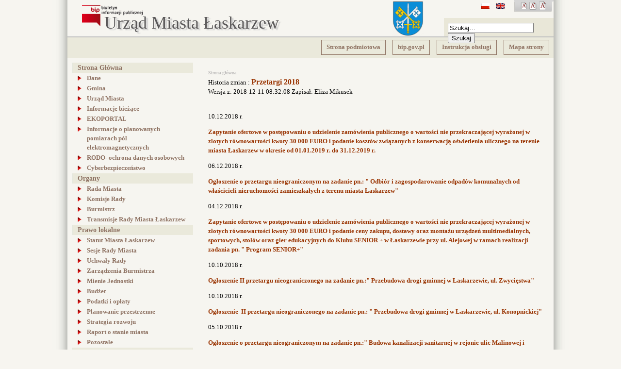

--- FILE ---
content_type: text/html; charset=utf-8
request_url: http://bip.miastolaskarzew.pl/pl/component/bip/167/2578
body_size: 8318
content:
<!DOCTYPE html PUBLIC "-//W3C//DTD XHTML 1.0 Strict//EN" "http://www.w3.org/TR/xhtml1/DTD/xhtml1-strict.dtd">
<html xmlns="http://www.w3.org/1999/xhtml">
<head>
	  <base href="http://bip.miastolaskarzew.pl/component/bip/167/2578" />
  <meta http-equiv="content-type" content="text/html; charset=utf-8" />
  <meta name="robots" content="index, follow" />
  <meta name="keywords" content="bip, um łaskarzew" />
  <meta name="description" content="Biuletyn Informacji Publicznej UM Łaskarzew" />
  <meta name="generator" content="Joomla! 1.5 - Open Source Content Management" />
  <title>BIP UM Łaskarzew - BIP UM Łaskarzew</title>
  <link href="/favicon.ico" rel="shortcut icon" type="image/x-icon" />
  <link rel="stylesheet" href="/modules/mod_jflanguageselection/tmpl/mod_jflanguageselection.css" type="text/css" />
  <script type="text/javascript" src="http://bip.miastolaskarzew.pl/plugins/system/iewarning/js/warning.js"></script>
  <script type="text/javascript" src="/templates/bip/js/fontchanger.js"></script>
  <script type="text/javascript" src="/templates/bip/js/index.js"></script>
  <!--[if lt IE 7]>      
        <script type="text/javascript">                    
           var msg1  = "Czy wiesz że Twoja wersja Internet Explorera jest nieaktualna?";
           var msg2  = "Aby jak najlepiej korzystać z naszej strony polecamy zainstalowanie nowszej wersji lub wybór innaej przeglądarki. Poniżej znajduje się lista najpopularniejszych przeglądarek..";
           var msg3  = "Aby przejść do strony pobierania wystarczy kliknąć na ikonie.";
           var br1   = "Internet Explorer 8+"; // 7+
           var br2   = "Firefox 3+"; // 3+
           var br3   = "Safari 3+"; // 3+
           var br4   = "Opera 9.5+"; // 9.5+";
           var br5   = "Chrome 2.0+"; //2.0+
           var url1  = "http://www.microsoft.com/poland/windows/internet-explorer/"; // http://www.microsoft.com/windows/Internet-explorer/default.aspx
           var url2  = "http://www.mozilla.com/firefox/"; // http://www.mozilla.com/firefox/
           var url3  = "http://www.apple.com/pl/safari/"; // http://www.apple.com/safari/download/
           var url4  = "http://operapl.net/"; // http://www.opera.com/download/
           var url5  = "http://www.google.pl/chrome"; //http://www.google.com/chrome
           var allowmsg = "Chcę kontunuować na własne ryzyko.";
           var allowcontinue =0;
           var waruri = "http://bip.miastolaskarzew.pl/plugins/system/iewarning/images/";                       
                 
           window.addEvent('domready', function(){ iewarning(waruri); });      
        </script>
        <![endif]-->

   	<link rel="stylesheet" href="/templates/bip/css/layout.css" type="text/css" />
    <link rel="stylesheet" href="/templates/bip/css/menu.css" type="text/css" />
    <!--[if lte IE 7]>
		<link rel="stylesheet"href="/templates/bip/css/style_ie67.css" type="text/css" />
    <![endif]-->
    <link rel="stylesheet" href="/templates/bip/css/additional.css" type="text/css" />
    		</head>
<body>
<div id="outerContainer">
	<div id="topHeader">
		<div id="logo">
		<a href="/" title="BIP">
			<img  src="/templates/bip/images/bipgov.png" alt="Biuletyn Informacji Publicznej" />
		</a>
		</div>	
		<div id="bipName">
			<a href="/index.php">Urząd Miasta Łaskarzew<br /></a>
		</div>
		<div id="leftSymbols">
			<img alt="Mała czcionka" src="/templates/bip/images/letter_small.png" 
					onclick="changeFontSize(-1);return false;" class="letter item1" title="Mała czcionka" />

			<img alt="Normalna czcionka" src="/templates/bip/images/letter_normal.png" 
					onclick="revertStyles();return false;" class="letter item2" title="Normalna czcionka" />

			<img alt="Duża czcionka" src="/templates/bip/images/letter_big.png" 
					onclick="changeFontSize(1);return false;" class="letter item3" title="Duża czcionka" />
		</div>
		<div id="language"> 
			<div id="jflanguageselection"><div class="rawimages"><span id="active_language"><a href="http://bip.miastolaskarzew.pl/pl/component/bip/167/2578"><img src="/components/com_joomfish/images/flags/pl.gif" alt="Polish (Poland)" title="Polish (Poland)" /></a></span><span><a href="http://bip.miastolaskarzew.pl/en/component/bip/167/2578"><img src="/components/com_joomfish/images/flags/en.gif" alt="English (United Kingdom)" title="English (United Kingdom)" /></a></span></div></div><!--Joom!fish V2.0.4 (Lightning)-->
<!-- &copy; 2003-2009 Think Network, released under the GPL. -->
<!-- More information: at http://www.joomfish.net -->

		</div>
		<div id="search"> 
			<div class="wyszukiwarka">
<div class="search">
	<div class="scope"> </div>

	<form action="index.php" method="post">
<div>		
<input name="searchword" id="mod_search_searchword" maxlength="20" alt="Szukaj" class="inputbox" type="text" size="20" value="Szukaj&hellip;"  onblur="if(this.value=='') this.value='Szukaj&hellip;';" onfocus="if(this.value=='Szukaj&hellip;') this.value='';" /><input type="submit" value="Szukaj" class="button" onclick="this.form.searchword.focus();"/>	<input type="hidden" name="task"   value="search" />
	<input type="hidden" name="option" value="com_search" />
    <input type="hidden" name="mbSection" value="0" />
    <input type="hidden" name="mbCategory" value="0" />
	</div>
	</form>
</div>
</div>
		</div>
		<div class="clear">&nbsp;</div>
	</div>
	<div id="outerMenu">
		<div id="top_menu">
			<ul class="menu"><li class="item4"><a href="http://www.miastolaskarzew.pl" target="_blank"><span>Strona podmiotowa</span></a></li><li class="item3"><a href="http://bip.gov.pl" target="_blank"><span>bip.gov.pl</span></a></li><li class="item1"><a href="http://bip.miastolaskarzew.pl/"><span>Instrukcja obsługi</span></a></li><li class="item2"><a href="/pl/mapa-strony"><span>Mapa strony</span></a></li></ul>
		</div>
	</div>
	<div id="container">
		<div id="content">
			<div id="leftColumn">
				<div id="left_menu">
					<ul class="menu"><li class="parent item7"><a><span>Strona Główna</span></a><ul><li class="item12"><a href="/pl/strona-glowna/dane"><span>Dane</span></a></li><li class="item13"><a href="/pl/strona-glowna/gmina"><span>Gmina</span></a></li><li class="parent item14"><a href="/pl/strona-glowna/urzad-miasta"><span>Urząd Miasta</span></a><ul><li class="parent item40"><a href="/pl/strona-glowna/urzad-miasta/regulamin"><span>Regulamin</span></a><ul><li class="item76"><a href="/pl/strona-glowna/urzad-miasta/regulamin/regulamin-pracy"><span>Regulamin Pracy</span></a></li></ul></li><li class="item41"><a href="/pl/strona-glowna/urzad-miasta/zalatwianie-spraw"><span>Załatwianie spraw</span></a></li><li class="item42"><a href="/pl/strona-glowna/urzad-miasta/ogloszenia-o-naborze-na-wolne-stanowiska-urzednicze"><span>Ogłoszenia o naborze na wolne stanowiska urzędnicze</span></a></li><li class="item133"><a href="/pl/strona-glowna/urzad-miasta/zalozenia-do-planu-zaopatrzenia-w-cieplo-energie-elektryczna-i-paliwa-gazowe"><span>Założenia do planu zaopatrzenia w ciepło, energię elektryczną i paliwa gazowe</span></a></li><li class="item134"><a href="/pl/strona-glowna/urzad-miasta/petycje-2016"><span>Petycje 2016</span></a></li><li class="item168"><a href="/pl/strona-glowna/urzad-miasta/petycje-i-odpowiedzi-na-petycje"><span>Petycje i odpowiedzi na petycje</span></a></li><li class="item241"><a href="/pl/strona-glowna/urzad-miasta/przyjmowanie-interesantow"><span>Przyjmowanie interesantów</span></a></li></ul></li><li class="item15"><a href="/pl/strona-glowna/informacje-biezace"><span>Informacje bieżące</span></a></li><li class="item138"><a href="/pl/strona-glowna/ekoportal"><span>EKOPORTAL</span></a></li><li class="item297"><a href="/pl/strona-glowna/informacje-o-planowanych-pomiarach-pol-elektromagnetycznych"><span>Informacje o planowanych pomiarach pól elektromagnetycznych</span></a></li><li class="item144"><a href="/pl/strona-glowna/rodo-ochrona-danych-osobowych"><span>RODO- ochrona danych osobowych</span></a></li><li class="item253"><a href="/pl/strona-glowna/cyberbezpieczenstwo"><span>Cyberbezpieczeństwo</span></a></li></ul></li><li class="parent item8"><a><span>Organy</span></a><ul><li class="parent item16"><a href="/pl/organy/rada-miasta"><span>Rada Miasta </span></a><ul><li class="item43"><a href="/pl/organy/rada-miasta/plan-pracy-rady-miasta"><span>Plan pracy Rady Miasta</span></a></li><li class="item44"><a href="/pl/organy/rada-miasta/zaproszenia-na-sesje-rady-miasta"><span>Zaproszenia na Sesję Rady Miasta </span></a></li><li class="item240"><a href="/pl/organy/rada-miasta/przyjmowanie-interesantow"><span>Przyjmowanie interesantów</span></a></li></ul></li><li class="item17"><a href="/pl/organy/komisje-rady"><span>Komisje Rady</span></a></li><li class="item18"><a href="/pl/organy/burmistrz"><span>Burmistrz</span></a></li><li class="item149"><a href="/pl/organy/transmisje-rady-miasta-lskarzew"><span>Transmisje Rady Miasta Łaskarzew</span></a></li></ul></li><li class="parent item9"><a><span>Prawo lokalne</span></a><ul><li class="item19"><a href="/pl/prawo-lokalne/statut-miasta-laskarzew"><span>Statut Miasta Łaskarzew</span></a></li><li class="parent item20"><a href="/pl/prawo-lokalne/sesje-rady-miasta"><span>Sesje Rady Miasta</span></a><ul><li class="item287"><a href="/pl/prawo-lokalne/sesje-rady-miasta/sesje-rady-miasta-2024-2029"><span>Sesje Rady Miasta 2024-2029</span></a></li><li class="item167"><a href="/pl/prawo-lokalne/sesje-rady-miasta/sesje-rady-miasta-2018-2024"><span>Sesje Rady Miasta 2018-2024</span></a></li></ul></li><li class="parent item21"><a href="/pl/prawo-lokalne/uchwaly-rady"><span>Uchwały Rady</span></a><ul><li class="item274"><a href="/pl/prawo-lokalne/uchwaly-rady/uchwaly-rady-miasta-2024-2029"><span>Uchwały Rady Miasta 2024-2029</span></a></li><li class="item152"><a href="/pl/prawo-lokalne/uchwaly-rady/uchwaly-rady-miasta-2018-2024"><span>Uchwały Rady Miasta 2018-2024</span></a></li><li class="item122"><a href="/pl/prawo-lokalne/uchwaly-rady/uchwala-rady-miasta-2014-2018"><span>Uchwała Rady Miasta 2014-2018</span></a></li><li class="item53"><a href="/pl/prawo-lokalne/uchwaly-rady/rozstrzygniecia-nadzorcze-wojewody-mazowieckiego-do-uchwal-rady-miasta-laskarzew"><span>Rozstrzygnięcia Nadzorcze Wojewody Mazowieckiego do Uchwał Rady Miasta Łaskarzew</span></a></li></ul></li><li class="parent item22"><a href="/pl/prawo-lokalne/zarzadzenia-burmistrza"><span>Zarządzenia Burmistrza</span></a><ul><li class="item302"><a href="/pl/prawo-lokalne/zarzadzenia-burmistrza/zarzadzenia-burmistrza-miasta-2026"><span>Zarządzenia Burmistrza Miasta 2026</span></a></li><li class="item285"><a href="/pl/prawo-lokalne/zarzadzenia-burmistrza/zarzadzenia-burmistrza-miasta-2025"><span>Zarządzenia Burmistrza Miasta 2025</span></a></li><li class="item266"><a href="/pl/prawo-lokalne/zarzadzenia-burmistrza/zarzadzenia-burmistrza-miasta-2024"><span>Zarządzenia Burmistrza Miasta 2024</span></a></li><li class="item254"><a href="/pl/prawo-lokalne/zarzadzenia-burmistrza/zarzadzenia-burmistrza-miasta-2023"><span>Zarządzenia Burmistrza Miasta 2023</span></a></li><li class="item242"><a href="/pl/prawo-lokalne/zarzadzenia-burmistrza/zarzadzenia-burmistrza-miasta-2022"><span>Zarządzenia Burmistrza Miasta 2022</span></a></li><li class="item201"><a href="/pl/prawo-lokalne/zarzadzenia-burmistrza/zarzadzenia-burmistrza-miasta-2021"><span>Zarządzenia Burmistrza Miasta 2021</span></a></li><li class="item169"><a href="/pl/prawo-lokalne/zarzadzenia-burmistrza/zarzadzenia-burmistrza-miasta-2020"><span>Zarządzenia Burmistrza Miasta 2020</span></a></li><li class="item150"><a href="/pl/prawo-lokalne/zarzadzenia-burmistrza/zarzadzeniua-burmistrza-miasta-2019"><span>Zarządzenia Burmistrza Miasta 2019</span></a></li><li class="item177"><a href="/pl/prawo-lokalne/zarzadzenia-burmistrza/zarzadzenia-burmistrza-miasta-2018"><span>Zarządzenia Burmistrza Miasta 2018</span></a></li><li class="item176"><a href="/pl/prawo-lokalne/zarzadzenia-burmistrza/zarzadzenia-burmistrza-miasta-2017"><span>Zarządzenia Burmistrza Miasta 2017</span></a></li></ul></li><li class="item23"><a href="/pl/prawo-lokalne/mienie-jednostki"><span>Mienie Jednostki</span></a></li><li class="parent item24"><a href="/pl/prawo-lokalne/budzet"><span>Budżet</span></a><ul><li class="item275"><a href="/pl/prawo-lokalne/budzet/2024"><span>2024</span></a></li><li class="item255"><a href="/pl/prawo-lokalne/budzet/2023"><span>2023</span></a></li><li class="item243"><a href="/pl/prawo-lokalne/budzet/2022"><span>2022</span></a></li><li class="item232"><a href="/pl/prawo-lokalne/budzet/2021"><span>2021</span></a></li><li class="item202"><a href="/pl/prawo-lokalne/budzet/2020"><span>2020</span></a></li><li class="item155"><a href="/pl/prawo-lokalne/budzet/2019"><span>2019</span></a></li><li class="item276"><a href="/pl/prawo-lokalne/budzet/sprawozdania-z-wykonania-budzetu"><span>Sprawozdania z wykonania budżetu</span></a></li></ul></li><li class="item25"><a href="/pl/prawo-lokalne/podatki-i-oplaty"><span>Podatki i opłaty</span></a></li><li class="parent item26"><a href="/pl/prawo-lokalne/planowanie-przestrzenne"><span>Planowanie przestrzenne</span></a><ul><li class="item298"><a href="/pl/prawo-lokalne/planowanie-przestrzenne/plan-ogolny"><span>Plan ogólny</span></a></li><li class="item300"><a href="/pl/prawo-lokalne/planowanie-przestrzenne/miejscowy-plan-zagospodarowania-przestrzennego-zachod"><span>Miejscowy plan zagospodarowania przestrzennego &quot;Zachód&quot;</span></a></li><li class="item301"><a href="/pl/prawo-lokalne/planowanie-przestrzenne/miejscowy-plan-zagospodarowania-przestrzennego-pollena"><span>Miejscowy plan zagospodarowania przestrzennego &quot;Pollena&quot;</span></a></li></ul></li><li class="item27"><a href="/pl/prawo-lokalne/strategia-rozwoju"><span>Strategia rozwoju</span></a></li><li class="parent item157"><a href="/pl/prawo-lokalne/raport-o-stanie-miasta"><span>Raport o stanie miasta</span></a><ul><li class="item296"><a href="/pl/prawo-lokalne/raport-o-stanie-miasta/raport-o-stanie-miasta-2024"><span>Raport o stanie Miasta 2024</span></a></li><li class="item278"><a href="/pl/prawo-lokalne/raport-o-stanie-miasta/raport-o-stanie-miasta-2023"><span>Raport o stanie Miasta 2023</span></a></li><li class="item262"><a href="/pl/prawo-lokalne/raport-o-stanie-miasta/raport-o-stanie-miasta-2022"><span>Raport o stanie Miasta 2022</span></a></li><li class="item252"><a href="/pl/prawo-lokalne/raport-o-stanie-miasta/raport-o-stanie-miasta-2021"><span>Raport o stanie Miasta 2021</span></a></li><li class="item237"><a href="/pl/prawo-lokalne/raport-o-stanie-miasta/raport-o-stanie-miasta-2020"><span>Raport o stanie Miasta 2020</span></a></li><li class="item180"><a href="/pl/prawo-lokalne/raport-o-stanie-miasta/raport-o-stanie-miasta-2019"><span>Raport o stanie Miasta 2019</span></a></li><li class="item238"><a href="/pl/prawo-lokalne/raport-o-stanie-miasta/raport-o-stanie-miasta-2018"><span>Raport o stanie Miasta 2018</span></a></li></ul></li><li class="item28"><a href="/pl/prawo-lokalne/pozostale"><span>Pozostałe</span></a></li></ul></li><li class="parent item288"><a href="/pl/rejestry_i_archiwa"><span>Rejestry i archiwa</span></a><ul><li class="parent item289"><a href="/pl/rejestry_i_archiwa/rejestry_umow"><span>Rejestry umów</span></a><ul><li class="item303"><a href="/pl/rejestry_i_archiwa/rejestry_umow/rejestr-umow-2026"><span>Rejestr umów 2026</span></a></li><li class="item290"><a href="/pl/rejestry_i_archiwa/rejestry_umow/rejestr-umow-2025"><span>Rejestr umów 2025</span></a></li></ul></li></ul></li><li class="parent item11"><a><span>Serwis</span></a><ul><li class="item38"><a href="/pl/serwis/redakcja-biuletynu"><span>Redakcja Biuletynu</span></a></li><li class="item239"><a href="/pl/serwis/deklaracja-dostepnosci"><span>Deklaracja dostępności</span></a></li></ul></li><li class="parent item10"><a><span>Inne</span></a><ul><li class="item29"><a href="/pl/inne/ewidencje-i-rejestry"><span>Ewidencje i rejestry</span></a></li><li class="item30"><a href="/pl/inne/jednostki-pomocnicze"><span>Jednostki pomocnicze</span></a></li><li class="parent item31"><a href="/pl/inne/jednostki-organizacyjne"><span>Jednostki organizacyjne</span></a><ul><li class="item62"><a href="/pl/inne/jednostki-organizacyjne/miejski-osrodek-pomocy-spolecznej"><span>Miejski Ośrodek Pomocy Społecznej</span></a></li><li class="item63"><a href="/pl/inne/jednostki-organizacyjne/klub-dzieciecy-pozytywka"><span>KLUB DZIECIĘCY &quot;POZYTYWKA&quot;</span></a></li><li class="item64"><a href="/pl/inne/jednostki-organizacyjne/miejska-biblioteka-publiczna"><span>Miejska Biblioteka Publiczna</span></a></li><li class="item65"><a href="/pl/inne/jednostki-organizacyjne/dom-pracy-tworczej-bajka"><span>Dom Pracy Twórczej ,,Bajka&quot;</span></a></li><li class="item66"><a href="/pl/inne/jednostki-organizacyjne/zaklad-gospodarki-komunalnej"><span>Zakład Gospodarki Komunalnej </span></a></li><li class="item67"><a href="/pl/inne/jednostki-organizacyjne/szkoly"><span>Szkoły</span></a></li></ul></li><li class="item32"><a href="/pl/inne/stowarzyszenia-i-zwiazki"><span>Stowarzyszenia i związki </span></a></li><li class="parent item215"><a href="/pl/inne/zamowienia-publiczne"><span>Zamówienia publiczne</span></a><ul><li class="parent item217"><a href="/pl/inne/zamowienia-publiczne/plan-postepowan"><span>Plan postępowań</span></a><ul><li class="item286"><a href="/pl/inne/zamowienia-publiczne/plan-postepowan/plan-postepowan-2025"><span>Plan postępowań 2025</span></a></li><li class="item268"><a href="/pl/inne/zamowienia-publiczne/plan-postepowan/plan-postepowan-2024"><span>Plan postępowań 2024</span></a></li><li class="item263"><a href="/pl/inne/zamowienia-publiczne/plan-postepowan/plan-postepowan-2023"><span>Plan postepowań 2023</span></a></li><li class="item244"><a href="/pl/inne/zamowienia-publiczne/plan-postepowan/plan-postepowan-2022"><span>Plan postępowań 2022</span></a></li><li class="item230"><a href="/pl/inne/zamowienia-publiczne/plan-postepowan/plan-postepowan-2021"><span>Plan postępowań 2021</span></a></li><li class="item229"><a href="/pl/inne/zamowienia-publiczne/plan-postepowan/plan-postepowan-2020"><span>Plan postępowań 2020</span></a></li><li class="item228"><a href="/pl/inne/zamowienia-publiczne/plan-postepowan/plan-postepowan-2019"><span>Plan postępowań 2019</span></a></li></ul></li><li class="parent item218"><a href="/pl/inne/zamowienia-publiczne/przetargi"><span>Przetargi</span></a><ul><li class="item227"><a href="/pl/inne/zamowienia-publiczne/przetargi/przetargi-2021"><span>Przetargi 2021</span></a></li><li class="item226"><a href="/pl/inne/zamowienia-publiczne/przetargi/przetargi-2020"><span>Przetargi 2020</span></a></li><li class="item225"><a href="/pl/inne/zamowienia-publiczne/przetargi/przetargi-2019"><span>Przetargi 2019</span></a></li><li class="item224"><a href="/pl/inne/zamowienia-publiczne/przetargi/przetargi-2018"><span>Przetargi 2018</span></a></li><li class="item223"><a href="/pl/inne/zamowienia-publiczne/przetargi/specyfikacja-do-pobrania"><span>Specyfikacja do pobrania</span></a></li><li class="item222"><a href="/pl/inne/zamowienia-publiczne/przetargi/odpowiedzi-na-pytania-dot-przetargu"><span>Odpowiedzi na pytania dot. przetargu</span></a></li><li class="item221"><a href="/pl/inne/zamowienia-publiczne/przetargi/11"><span>Protokoły z otwarcia ofert</span></a></li><li class="item220"><a href="/pl/inne/zamowienia-publiczne/przetargi/ogloszenie-o-wyborze-oferty"><span>Ogłoszenie o wyborze oferty</span></a></li><li class="item219"><a href="/pl/inne/zamowienia-publiczne/przetargi/zawiadomienia-o-uniewaznieniu-postepowan-przetargowych"><span>Zawiadomienia o unieważnieniu postępowań przetargowych</span></a></li></ul></li><li class="item216"><a href="/pl/inne/zamowienia-publiczne/zapytania-ofertowe"><span>Zapytania ofertowe</span></a></li></ul></li><li class="parent item34"><a href="/pl/inne/oswiadczenia"><span>Oświadczenia</span></a><ul><li class="parent item73"><a href="/pl/inne/oswiadczenia/burmistrz-miasta"><span>Burmistrz Miasta</span></a><ul><li class="item160"><a href="/pl/inne/oswiadczenia/burmistrz-miasta/oswiadczenie-majatkowe-burmistrza-miasta-laskarzew-na-rozpoczecie-kadencji-2018-2023"><span>Oświadczenie majątkowe Burmistrza Miasta Łaskarzew na rozpoczęcie kadencji 2018-2023</span></a></li><li class="item159"><a href="/pl/inne/oswiadczenia/burmistrz-miasta/oswiadczenie-majatkowe-burmistrza-miasta-laskarzew-za-2018-r"><span>Oświadczenie majątkowe Burmistrza Miasta Łaskarzew za 2018 r.</span></a></li><li class="item185"><a href="/pl/inne/oswiadczenia/burmistrz-miasta/oswiadczenie-majatkowe-burmistrza-miasta-laskarzew-za-2019-r"><span>Oświadczenie majątkowe Burmistrza Miasta Łaskarzew za 2019 r.</span></a></li><li class="item235"><a href="/pl/inne/oswiadczenia/burmistrz-miasta/oswiadczenie-majatkowe-burmistrza-miasta-laskarzew-za-2020-r"><span>Oświadczenie majątkowe Burmistrza Miasta Łaskarzew za 2020 r.</span></a></li><li class="item247"><a href="/pl/inne/oswiadczenia/burmistrz-miasta/oswiadczenie-majatkowe-burmistrza-miasta-laskarzew-za-2021"><span>Oświadczenie majątkowe Burmistrza Miasta Łaskarzew za 2021</span></a></li><li class="item258"><a href="/pl/inne/oswiadczenia/burmistrz-miasta/oswiadczenie-majatkowe-burmistrza-miasta-laskarzew-za-2022-r"><span>Oświadczenie majątkowe Burmistrza Miasta Łaskarzew za 2022 r.</span></a></li><li class="item269"><a href="/pl/inne/oswiadczenia/burmistrz-miasta/oswiadczenie-majatkowe-burmistrza-miasta-laskarzew-za-2023-r"><span>Oświadczenie majątkowe Burmistrza Miasta Łaskarzew za 2023 r.</span></a></li><li class="item279"><a href="/pl/inne/oswiadczenia/burmistrz-miasta/oswiadczenie-majatkowe-burmistrza-miasta-laskarzew-na-dwa-miesiace-przed-koncem-kadencji-2018-2024"><span>Oświadczenie majątkowe Burmistrza Miasta Łaskarzew na dwa miesiące przed końcem kadencji 2018-2024</span></a></li><li class="item282"><a href="/pl/inne/oswiadczenia/burmistrz-miasta/oswiadczenie-majatkowe-burmistrza-miasta-laskarzew-na-rozpoczecie-kadencji-2024-2029"><span>Oświadczenie majątkowe Burmistrza Miasta Łaskarzew na rozpoczęcie kadencji 2024-2029</span></a></li><li class="item294"><a href="/pl/inne/oswiadczenia/burmistrz-miasta/oswiadczenie-majatkowe-burmistrza-miasta-laskarzew-za-2024-r"><span>Oświadczenie majątkowe Burmistrza Miasta Łaskarzew za 2024 r.</span></a></li></ul></li><li class="parent item74"><a href="/pl/inne/oswiadczenia/kierownicy-gminnych-jednostek-organizacyjnych"><span>Kierownicy gminnych jednostek organizacyjnych</span></a><ul><li class="item162"><a href="/pl/inne/oswiadczenia/kierownicy-gminnych-jednostek-organizacyjnych/oswiadczenia-majatkowe-kierownikow-jednostek-poczatek-kadencji-2018-2023"><span>Oświadczenia majatkowe kierowników jednostek - poczatek kadencji 2018-2023</span></a></li><li class="item161"><a href="/pl/inne/oswiadczenia/kierownicy-gminnych-jednostek-organizacyjnych/oswiadczenia-majatkowe-kierownikow-jednostek-za-2018-r"><span>Oświadczenia majatkowe kierowników jednostek za 2018 r.</span></a></li><li class="item186"><a href="/pl/inne/oswiadczenia/kierownicy-gminnych-jednostek-organizacyjnych/oswiadczenia-majatkowe-kierownikow-jednostek-za-2019-r"><span>Oświadczenia majątkowe kierowników jednostek za 2019 r.</span></a></li><li class="item234"><a href="/pl/inne/oswiadczenia/kierownicy-gminnych-jednostek-organizacyjnych/oswiadczenia-majatkowe-kierownikow-jednostek-za-2020-r"><span>Oświadczenia majątkowe kierowników jednostek za 2020 r.</span></a></li><li class="item248"><a href="/pl/inne/oswiadczenia/kierownicy-gminnych-jednostek-organizacyjnych/oswiadczenia-majatkowe-kierownikow-jednostek-za-2021-r"><span>Oświadczenia majątkowe kierowników jednostek za 2021 r.</span></a></li><li class="item259"><a href="/pl/inne/oswiadczenia/kierownicy-gminnych-jednostek-organizacyjnych/oswiadczenia-majatkowe-kierownikow-jednostek-za-2022-r"><span>Oświadczenia majątkowe kierowników jednostek za 2022 r.</span></a></li><li class="item270"><a href="/pl/inne/oswiadczenia/kierownicy-gminnych-jednostek-organizacyjnych/oswiadczenia-majatkowe-kierownikow-jednostek-za-2023-r"><span>Oświadczenia majątkowe kierowników jednostek za 2023 r.</span></a></li><li class="item283"><a href="/pl/inne/oswiadczenia/kierownicy-gminnych-jednostek-organizacyjnych/oswiadczenia-majatkowe-kierownikow-jednostek-za-2024-r"><span>Oświadczenia majątkowe kierowników jednostek za 2024 r.</span></a></li></ul></li><li class="parent item75"><a href="/pl/inne/oswiadczenia/radni-rady-miasta"><span>Radni Rady Miasta</span></a><ul><li class="item164"><a href="/pl/inne/oswiadczenia/radni-rady-miasta/oswiadczenia-majatkowe-radnych-rady-miasta-laskarzew-poczatek-kadencji-2018-2023"><span>Oświadczenia majątkowe radnych Rady Miasta Łaskarzew- początek kadencji 2018-2023</span></a></li><li class="item163"><a href="/pl/inne/oswiadczenia/radni-rady-miasta/oswiadczenia-majatkowe-radnych-rady-miasta-laskarzew-za-2018-r"><span>Oświadczenia majątkowe Radnych Rady Miasta Łaskarzew za 2018 r.</span></a></li><li class="item187"><a href="/pl/inne/oswiadczenia/radni-rady-miasta/oswiadczenia-majatkoe-radnych-rady-miasta-laskarzew-za-2019-r"><span>Oświadczenia majątkoe Radnych Rady Miasta Łaskarzew za 2019 r.</span></a></li><li class="item233"><a href="/pl/inne/oswiadczenia/radni-rady-miasta/oswiadczenia-majatkowe-radnych-rady-miasta-laskarzew-za-2020-r"><span>Oświadczenia majątkowe Radnych Rady Miasta Łaskarzew za 2020 r.</span></a></li><li class="item245"><a href="/pl/inne/oswiadczenia/radni-rady-miasta/oswiadczenia-majatkowe-radnych-rady-miasta-laskarzew-za-2021-r"><span>Oświadczenia majątkowe Radnych Rady Miasta Łaskarzew za 2021 r.</span></a></li><li class="item256"><a href="/pl/inne/oswiadczenia/radni-rady-miasta/oswiadczenia-majatkowe-radnych-rady-miasta-laskarzew-za-2022-r"><span>Oświadczenia majątkowe Radnych Rady Miasta Łaskarzew za 2022 r.</span></a></li><li class="item271"><a href="/pl/inne/oswiadczenia/radni-rady-miasta/oswiadczenia-majatkowe-radnych-rady-miasta-laskarzew-za-2023-r"><span>Oświadczenia majątkowe Radnych Rady Miasta Łaskarzew za 2023 r.</span></a></li><li class="item280"><a href="/pl/inne/oswiadczenia/radni-rady-miasta/oswiadczenia-majatkowe-radnych-rady-miasta-laskarzew-na-dwa-miesiace-przed-koncem-kadencji-2018-2024"><span>Oświadczenia majątkowe Radnych Rady Miasta Łaskarzew na dwa miesiące przed końcem kadencji 2018-2024</span></a></li><li class="item281"><a href="/pl/inne/oswiadczenia/radni-rady-miasta/oswiadczenia-majatkowe-radnych-rady-miasta-laskarzew-poczatek-kadencji-2024-2029"><span>Oświadczenia majątkowe Radnych Rady Miasta Łaskarzew - początek kadencji 2024-2029</span></a></li><li class="item293"><a href="/pl/inne/oswiadczenia/radni-rady-miasta/oswiadczenia-majatkowe-radnych-rady-miasta-laskarzew-za-2024-r"><span>Oświadczenia majątkowe Radnych Rady Miasta Łaskarzew za 2024 r.</span></a></li></ul></li></ul></li><li class="parent item205"><a href="/pl/inne/sprawozdania-finansowe"><span>Sprawozdania finansowe</span></a><ul><li class="item292"><a href="/pl/inne/sprawozdania-finansowe/sprawozdania-za-2024"><span>Sprawozdania za 2024</span></a></li><li class="item272"><a href="/pl/inne/sprawozdania-finansowe/sprawozdania-za-2023"><span>Sprawozdania za 2023</span></a></li><li class="item260"><a href="/pl/inne/sprawozdania-finansowe/sprawozdania-za-2022"><span>Sprawozdania za 2022</span></a></li><li class="item250"><a href="/pl/inne/sprawozdania-finansowe/sprawozdania-za-2021"><span>Sprawozdania za 2021</span></a></li><li class="item214"><a href="/pl/inne/sprawozdania-finansowe/sprawozdania-za-2020"><span>Sprawozdania za 2020</span></a></li><li class="item206"><a href="/pl/inne/sprawozdania-finansowe/sprawozdania-za-2019"><span>Sprawozdania za 2019</span></a></li></ul></li><li class="item35"><a href="/pl/inne/inf-nieudostepnione"><span>Inf. nieudostępnione</span></a></li><li class="item182"><a href="/pl/inne/ocena-jakosci-wody"><span>Ocena jakości wody</span></a></li><li class="item145"><a href="/pl/inne/wybory-samorzadowe-2018"><span>Wybory samorządowe 2018</span></a></li><li class="item156"><a href="/pl/inne/wybory-do-parlamentu-europejskiego-2019"><span>Wybory do Parlamentu Europejskiego 2019</span></a></li><li class="item158"><a href="/pl/inne/wybory-do-sejmu-i-senatu-2019"><span>Wybory do Sejmu i Senatu 2019</span></a></li><li class="item172"><a href="/pl/inne/wybory-prezydenckie-2020"><span>Wybory Prezydenckie - maj 2020</span></a></li><li class="item179"><a href="/pl/inne/wybory-prezydenckie-czerwiec-2020"><span>Wybory Prezydenckie - czerwiec 2020</span></a></li><li class="item264"><a href="/pl/inne/wybory-do-sejmu-i-senatu-2023"><span>Wybory do Sejmu i Senatu 2023</span></a></li><li class="item265"><a href="/pl/inne/wybory-w-2024-r-do-sejmiku-wojewodztwa-mazowieckiego-rad-powiatow-rad-gmin-oraz-rad-dzielnic-miasta-stolecznego-warszawy"><span>Wybory w 2024 r. do Sejmiku Województwa Mazowieckiego, rad powiatów, rad gmin oraz rad dzielnic miasta stołecznego Warszawy</span></a></li><li class="item267"><a href="/pl/inne/wybory-samorzadowe-2024"><span>Wybory samorządowe 2024</span></a></li><li class="item273"><a href="/pl/inne/wybory-do-parlamentu-europejskiego-2024"><span>Wybory do Parlamentu Europejskiego 2024</span></a></li><li class="item291"><a href="/pl/inne/wybory-prezydenckie-maj-2025"><span>Wybory Prezydenckie - maj 2025</span></a></li></ul></li><li class="item103"><a href="/pl/sprawy"><span>Sprawy</span></a></li></ul><!-- JoomlaStatsActivated -->
											
														</div>
			</div>
			<div id="centerColumn">
				
				<span class="breadcrumbs pathway">
Strona główna</span>

				
						<div class="module">
						<div class="moduleContent">
							</div>
		</div>
	
				<div class="contentheading">
	<span>
		Historia zmian		
	</span>:
			<a href="/pl/przetargi-2018" class="contentpagetitle">
			    Przetargi 2018		</a>
	</div>
<div class='createdate'>Wersja z:
	2018-12-11 08:32:08 Zapisał: Eliza Mikusek</div>
<br />
<div class='contentpaneopen'><p>10.12.2018 r.</p>
<p><a href="/images/oswietlenie.pdf">Zapytanie ofertowe w postępowaniu o udzielenie zamówienia publicznego o wartości nie przekraczającej wyrażonej w zlotych równowartości kwoty 30 000 EURO i podanie kosztów związanych z konserwacją oświetlenia ulicznego na terenie miasta Łaskarzew w okresie od 01.01.2019 r. do 31.12.2019 r.</a></p>
<p>06.12.2018 r.</p>
<p><a href="/images/ogłoszenie__BZP-_odpady_2018.doc">Ogłoszenie o przetargu nieograniczonym na zadanie pn.: " Odbiór i zagospodarowanie odpadów komunalnych od właścicieli nieruchomości zamieszkałych z terenu miasta Łaskarzew"</a><span style="font-size: small;"></span></p>
<p>04.12.2018 r.</p>
<p><a href="/images/zapytanie_SENIOR.pdf">Zapytanie ofertowe w postępowaniu o udzielenie zamówienia publicznego o wartości nie przekraczającej wyrażonej w złotych równowartości kwoty 30 000 EURO i podanie ceny zakupu, dostawy oraz montażu urządzeń multimedialnych, sportowych, stołów oraz gier edukacyjnych do Klubu SENIOR + w Łaskarzewie przy ul. Alejowej w ramach realizacji zadania pn. " Program SENIOR+"</a></p>
<p>10.10.2018 r.</p>
<p><a href="/images/ogłoszenie_Zwycięstwa.pdf">Ogłoszenie II przetargu nieograniczonego na zadanie pn.:" Przebudowa drogi gminnej w Łaskarzewie, ul. Zwycięstwa"</a></p>
<p>10.10.2018 r.</p>
<p><a href="/images/ogloszenie_BZP_ul.Konopnickiej.pdf">Ogłoszenie  II przetargu nieograniczonego na zadanie pn.: " Przebudowa drogi gminnej w Łaskarzewie, ul. Konopnickiej"</a></p>
<p>05.10.2018 r.</p>
<p><a href="/images/ogloszenie_kwiatowa_i_malinowa.pdf"> Ogłoszenie o przetargu nieograniczonym na zadanie pn.:" Budowa kanalizacji sanitarnej w rejonie ulic Malinowej i Kwiatowej w Łaskarzewie"</a></p>
<p>21.09.2018 r.</p>
<p><a href="/images/ogloszenie_zwyciestwa.pdf">Ogłoszenie o przetargu nieograniczonym na zadanie pn.:" Przebudowa drogi gminnej w Łaskarzewie, ul. Zwycięstwa"</a></p>
<p>21.09.2018 r.</p>
<p><a href="/images/zmiana_BZP.pdf">Ogłoszenie z dnia 04.10.2018 r. o zmianie ogłoszenia na zadanie pn.:" Przebudowa drogi gminnej w Łaskarzewie, ul. Konopnickiej" </a></p>
<p><a href="/images/Zmiana_ogłoszenia-_Konopnickiej.pdf">Ogłoszenie o zmianie ogłoszenia na zadanie pn.:" Przebudowa drogi gminnej w Łaskarzewie, ul. Konopnickiej"</a></p>
<p><a href="/images/ogloszenie_konopnickiej.pdf">Ogłoszenie o przetargu nieograniczonym na zadanie pn.:" Przebudowa drogi gminnej w Łaskarzewie, ul. Konopnickiej"</a></p>
<p> </p>
<p>13.09.2018 r.</p>
<p><a href="/images/ogloszenie_remont_przepompowni_sciekow_sloneczna.pdf">Ogłoszenie o przetargu nieograniczonym na zadanie pn.:" Remont przepompowni ścieków na ul. Słonecznej w Łaskarzewie" </a></p>
<p>10.09.2018 r.</p>
<p><a href="/images/ogloszenie_BZP_OSA.pdf">Ogłoszenie o przetargu nieograniczonym na zadanie pn.:" Otwarte Strefy Aktywności w Łaskarzewie"</a></p>
<p>07.09.2018 r.</p>
<p><a href="/images/ogloszenie_kredyt.pdf">Ogłoszenie o przetargu nieograniczonym na zadanie pn.: " Udzielenie i obsługa kredytu długoterminowego w wysokości 2 850 000,00 zł na pokrycie planowanego deficytu budżetowego"</a></p>
<p>05.09.2018 r.</p>
<p><a href="/images/siwz_sprzet_dla_osp.pdf">Zaproszenie do składania ofert- sprzęt dla OSP</a></p>
<p>23.08.2018 r.</p>
<p><a href="/images/ogłoszenie_BZP-_dach_OSP.doc">Ogłoszenie o 3 przetargu nieograniczonym na zadanie pn.:" Remont strażnicy OSP w Łaskarzewie- dach"</a></p>
<p>31.07.2018 r.</p>
<p><a href="/images/osp_wykluczenie__i_uniewaznienie.pdf">Informacja o wykluczeniu wykonawcy z postępowania oraz zawiadomienie o unieważnieniu postępowania o udzielenie zamówienia publicznego na zadanie pn.:" Remont strażnicy OSP w Łaskarzewie"</a></p>
<p>04.07.2018 r.</p>
<p><a href="/images/Ogłoszenie_BZP-_polna_2.doc">Ogłoszenie 2 przetargu nieograniczonego na zadanie pn.: " Przebudowa drogi gminnej w Łaskarzewie ul. Polna"</a></p>
<p>29.06.2018 r.</p>
<p><a href="/images/ogłoszenie_BZP_Dach_OSP_2.doc">Ogłoszenie o 2 przetargu nieograniczonym na zadanie pn.:" Remont Strażnicy OSP w Łaskarzewie- dach"</a></p>
<p>28.06.2018 r.</p>
<p><a href="/images/Unieważnienie-_remont_OSP.pdf">Unieważnienie przetargu na zadanie pn.:" Remont strażnicy OSP w Łaskarzewie- dach"</a></p>
<p>26.06.2018 r.</p>
<p><a href="/images/Zaproszenie_do_rokowań_na_dzierżawę.doc">Zaproszenie do rokowań w postępowaniu w trybie art. 39 ust. 2 ustawy z dnia 21 sierpnia 1997 r. o gospodarce nieruchomościami " dzierżawa nieruchomości Miasta Łaskarzew w raz z towarzyszącą im wodociagową i kanalizacyjną infrastrukturą techniczną"</a></p>
<p>19.06.2018 r.</p>
<p><a href="/images/Zaproszenie_do_składania_ofert-_sale_lekcyjne_ZS_1.doc">Zaproszenie do składania ofert w postępowaniu o udzielenie zamówienia publicznego o wartoci nieprzekraczającej wyrażonej w złotych równowartości 30 000 EURO i podanie ceny zakupu i dostawy oraz montażu 2 kompletów wyposazenia sal lekcyjnych w Zespole Szkół Nr 1 w Łaskarzewie przy ul. Alejowej 23</a></p>
<p>13.06.2018 r.</p>
<p><a href="/images/Ogłoszenie_BZP_-_ul._Polna.doc">Ogłoszenie o przetargu nieograniczonym na zadanie pn.: " Przebudowa drogi gminnej w Łaskarzewie, ul.Polna"</a></p>
<p>13.06.2018 r.</p>
<p><a href="/images/Ogłoszenie_BZP-_dach_OSP.doc">Ogłoszenie o przetargu nieograniczonym na zadanie pn.: "Remont Strażnicy OSP w Łaskarzewie- dach"</a></p>
<p>12.06.2018 r.</p>
<p><a href="/images/Ogłoszenie_BZP-_Przebudowa_dróg.doc">Ogłoszenie o przetargu nieograniczonym na zadanie pn.:" Przebudowa dróg gminnych na terenie miasta Łaskarzew"</a></p>
<p>11.06.2018 r.</p>
<p><a href="/images/Ogłoszenie_BZP-_Klub_Senior__1.doc">Ogłoszenie o przetargu nieograniczonym na zadanie pn.: Remont budynku Koła Gospodyń SERBIANKI w Łaskarzewie dla potrzeb utworzenia Klubu Senior+</a></p>
<p>23.05.2018 r.</p>
<p><a href="/images/Ogłoszenie-sprzedaż-ustny-II.doc">Ogłoszenie II nieograniczonego ustnego przetargu na sprzedaż niezabudowanej nieruchomości położonej w Łaskarzewie</a></p>
<p>23.05.2018 r.</p>
<p><a href="/images/Przetarg_na_dzierżawę_nieruchomosci_i_infrastr-2018.doc">Ogłoszenie o II nieograniczonym przetargu na wydzierżawienie nieruchomości Miasta Łaskarzew wraz z towarzysząca im wodociągową i kanalizacyjną infrastrukturą techniczą</a></p>
<p>04.05.2018 r.</p>
<p><a href="/images/Zmiana_ogłoszenia-_Drogi_gminne.docx">Ogłoszenie o zmianie ogłoszenia o przetargu nieograniczonym na zadanie pn.: " Przebudowa dróg gminnych"</a></p>
<p>01.05.2018 r.</p>
<p><a href="/images/Ogłoszenie_-_drogi_2018.doc">Ogłoszenie o nieograniczonym przetargu na zadanie pn.: " Przebudowa dróg gminnych"</a></p>
<p>10.04.2018 r.</p>
<p><a href="/images/Przetarg_na_dzierżawę_nieruchomosci_i_infrastr-2018.doc">Ogłoszenie o nieograniczonym przetargu na wydzierżawienie nieruchomości Miasta Łaskarzew wraz z towarzyszącą im wodociągową i kanalizacyjną infrastrukturą techniczną</a></p>
<p>30.04.2018 r.</p>
<p><a href="/images/Ogłoszenie_BZP.doc">Ogłoszenie o przetargu nieograniczonym na zadanie pn.: " Przebudowa dróg gminnych na terenie miasta Łaskarzew"</a></p>
<p>08.03.2018 r.</p>
<p><a href="/images/zapytanie-nadzór-BIP.doc">Zapytaniem o podanie kosztów związanych z pełnieniem obowiązków Inspektora Nadzoru Inwestorskiego przy realizacji inwestycji polegającej na budowie ciągu pieszo-rowerowego na ul. Garbarskiej w Łaskarzewie</a></p>
<p>27.02.2018 r.</p>
<p><a href="/images/wykaz_nieruchomości__do_wydzierżawienia_2018.doc">Ogłoszenie wykazu zabudowanych nieruchomości przeznaczonych do wydzierżawienia w trybie nieograniczonego przetargu pisemnego na okres 10 lat, położonych w Łaskarzewie wraz z towarzyszącą im infrastrukturą techniczną, będących własnością Miasta Łaskarzew</a></p>
<p>26.01.2018 r.</p>
<p><a href="/images/ogłoszenie_BZP-_ul._Garbarska.pdf">Ogłoszenie o przetargu nieograniczonym na zadanie pn.:" Zwiększenie dostępu mieszkańcom Łaskarzewa do infrastruktury rekreacyjnej poprzez stworzenie ciągu pieszo- rowerowego" </a></p>
<p> </p><br />
</div>
<br />
<br />
<span><a href="/pl/component/bip/167" class="">Powrót</a></span>
				
			<div class="clear"></div>
			</div>
		</div>
	</div>
	<div id="push"></div>
</div>
<div id="footerContainer">
	<div id="footer">
		<div id="bottom">
			
		</div>
		<div id="visitCounter">
			﻿<table  cellpadding="0" cellspacing="0"><tr><td>Odsłon dzisiaj:</td><td style="text-align: right;padding-left:2px;padding-right:10px;">174</td><td>Wszystkich wizyt:</td><td style="text-align: right;padding-left:2px;padding-right:10px;">1262396</td></tr></table>
		</div>
		<div id="footerMikrobit">
				Wszelkie prawa zastrzeżone © 2003-2026 <a href="http://www.mikrobit.pl" title="systemy informatyczne, serwisy internetowe, mikrobit">mikroBIT Sp. z o.o.</a>
		</div>
	</div>
</div>
</body>
</html>

--- FILE ---
content_type: text/css
request_url: http://bip.miastolaskarzew.pl/templates/bip/css/layout.css
body_size: 2076
content:
html, body {
    height: 100%;
    margin: 0;
    padding: 0;
}

body {
    height: 100%;
    font-family: "Verdana";
    line-height: 150%;
    font-size: 13px;
}

div#outerContainer {
    height: auto !important;
    margin: 0 auto -70px;
    min-height: 100%;
    background: url("../images/shadow.jpg") repeat-y scroll center 0 transparent;
}

div#push {
    position: relative;
    height: 70px;
    clear: both;
	background:url("../images/shadow.jpg") repeat-y scroll center 0 
}
/* nagłówek */
#topHeader {
    background: url('../images/top.jpg') no-repeat;
    width: 1002px;
    height: 130px;
    position: relative;
    margin: auto;
}

#logo {
    position: absolute;
    left: 10px;
    top: 20px;
}

#language {
    position: absolute;
    right: 60px;
    top: -15px;
}
#leftSymbols{
	background: url("../images/letterbg.png") no-repeat scroll 0 0 transparent;
    height: 24px;
    padding-top: 3px;
    position: absolute;
    right: 129px;
    text-align: center;
    top: 0;
    width: 82px;
}
#leftSymbols img{
	cursor: pointer;
}		
.rawimages span {
    padding: 4px;
}

#bipName {
    color: #595758;
    font-size: 40px;
    font-weight: bold;
    left: 92px;
    position: absolute;
    text-shadow: 4px 3px 2px #CCCCCC;
    top: 74px;
}

#bipName a {
    color: #595758;
    font-size: 36px;
    font-weight: bold;
    display: block;
}

#search {
    position: absolute;
    top: 92px;
    height: 38px;
    background: none repeat scroll 0 0 #E9E7D8;
    width: 226px;
    right: 0px;
}

.wyszukiwarka {
    left: 8px;
    position: relative;
    top: 10px;
    z-index: 2;
}
/* content */
#container {
    width: 1002px;
    margin: auto;
}

div#centerColumn {
    float: right;
    padding: 20px;
    width: 692px;
}

div#leftColumn {
    width: 270px;
    float: left;
}

.contentpagetitle {
    font-size: 16px;
}
.module_frontnews h3{
	color: #E00A13;
    font-weight: bold;
    text-decoration: none;
	font-size: 16px;
}
.readon {
    float: right;
}

.article-content, .contentpaneopen {
    clear: both;
}

#com-form-login fieldset {
    border: 0;
}
/* search result */
#searchResults {
    border: 1px solid #E9E7D8;
    padding: 10px;
}

#searchResults table {
    margin: auto;
    text-align: center;
}

#searchResults #results table {
    text-align: left;
}

#searchResults #results table fieldset {
    border: 1px solid #E9E7D8;
}

#searchResults #results table .small {
    border: 0;
}
/* mapa strony */
#strona-gowna_menu {
    display: none;
}
/* dziennik zmian */
.small {
   	background: url("../images/infobip.png") no-repeat scroll 186px 10px transparent;
    border-bottom: 1px dotted #E9E7D8;
    border-top: 1px dotted #E9E7D8;
    font-size: 10px;
    margin: 20px auto 10px;
    padding: 5px;
    text-align: center;
	position: relative;
	clear: both;
}

.small .right {
    width: 50%;
    display: block;
    float: left;
    text-align: right;
}

.small .left {
    width: 50%;
    display: block;
    float: left;
    text-align: left;
	font-weight: bold;
}

.detailsTable td {
    padding: 0 10px 0;
}
#metryka.small .info{
	color: #566666;
    font-size: 12px;
}
.small .displayNone, #metryka.small .moreHide{
	display: none;
}
#metryka.small .moreHide, #metryka.small .moreShow{
	position: absolute;
    right: 0;
    top: 5px;
	color: #566666;
    font-size: 11px;
	display: none;
	cursor: pointer;
}
/* stopka */
div#footerContainer {
    position: relative;
    height: 70px;
    margin: auto;
    background: url("../images/shadow.jpg") repeat-y scroll center 0 transparent;
}

div#footer {
    position: relative;
    margin: 0 auto;
    padding: 0;
    font-size: 10px;
    text-align: center;
    width: 1002px;
}

div#footer table {
    margin: auto;
}
/* ikonki*/
.buttonheading {
    float: right;
    position: relative;
    text-align: right;
    top: -32px;
}

.clear {
    clear: both;
}

a {
    text-decoration: none;
    font-weight: bold;
    color: #E00A13;
}

a img, img {
    border: none;
}

#system-message {
    color: #F00;
}

#system-message li {
    list-style-image: none;
}

div#topHeader li {
    list-style-type: none;
}

bold {
    font-weight: bold;
}

#leftSymbols {
    float: left;
}

.breadcrumbs {
    font-size: 10px;
    color: #a9a7a8;
}

.breadcrumbs a {
    color: #a9a7a8;
    font-weight: bold;
}

.frontbox, .module_frontbox {
    border: 1px solid #D0D0D0;
    padding: 10px;
    margin-bottom: 10px;
}
/**
 * Bip - style do spraw
 */
table.casesTable {
    width: 100%;
    background-color: #E9E7D8;
    border: 1px solid #D0D0D0;
    border-collapse: separate;
    font-size: 0.9em;	
}

table.casesTable tr:hover td {
    background-color: #FBFAF0;
}

table.casesTable th {
    background-color: #E9E7D8;
    border: none;
}

table.casesTable th.col01 {
    width: 120px;
}

table.casesTable th.col03 {
    width: 110px;
}

table.casesTable th.col04 {
    width: 80px;
}

table.casesTable th.col05 {
    width: 130px;
}

table.casesTable th.colDate {
	width: 85px;
}

table.casesTable th.colNumber, table.casesTable th.colCadency {
	width: 95px;
}
table.casesTable td {
    background-color: #ffffff;
    border: 1px solid #D0D0D0;
	padding: 0 2px;
}


/* statystyki spraw */
.casesStatsTable {
    width: 100%;
    background-color: #E9E7D8;
    border: 1px solid #D0D0D0;
    border-collapse: separate;
}
.casesStatsTable th {
    font-size: 80%;
    line-height: 1.4em;
}
.casesStatsTable td {
    background: #FFFFFF;
}
.casesStatsTable th, .casesStatsTable td {
    border: 1px solid #D0D0D0;
    padding: 2px;
}
.casesStatsTable .statsColStatus {
    width: 10%;
    text-align: center;
}



.module_frontnews table{
	width: 100%;
}
table{
	width: 100%;
}
#visitCounter table{
	width: 300px;
}

#centerColumn ul {
	margin-left: 0;
	padding-left: 25px;
}

tr.tableentry td.rowNumber {
	vertical-align: top;
	padding-right: 10px;
}

tr.tableentry td {
	padding-top: 16px;
	border-bottom: 1px dotted #E9E7D8;
}

#centerColumn ul.structureList {
	margin: 0;
	padding: 20px 10px;
}

ul.structureList li {
	list-style-type: none;
	margin-top: 5px;
}

.structureListH .structureLevel0 {
	text-indent: 0px;
}
.structureListH .structureLevel1 {
	text-indent: 15px;
	background: url('../images/structure_indent1.png') top left no-repeat;
}
.structureListH .structureLevel2 {
	text-indent: 30px;
	background: url('../images/structure_indent2.png') top left no-repeat;
}
.structureListH .structureLevel3 {
	text-indent: 45px;
	background: url('../images/structure_indent3.png') top left no-repeat;
}
.structureListH .structureLevel4 {
	text-indent: 60px;
	background: url('../images/structure_indent4.png') top left no-repeat;
}
.structureListH .structureLevel5 {
	text-indent: 75px;
	background: url('../images/structure_indent5.png') top left no-repeat;
}
.structureListH .structureLevel6 {
	text-indent: 90px;
	background: url('../images/structure_indent6.png') top left no-repeat;
}
.structureListH .structureLevel7 {
	text-indent: 105px;
	background: url('../images/structure_indent7.png') top left no-repeat;
}

tr.ordersFilters td {
	text-align: center;
}

.componentheading {
	color: #E00A13;
	font-size: 16px;
	font-weight: bold;
	margin: 5px 0;
	text-align: center;
}

.module_frontnews h3, h2.contentheading {
    width: 630px;
}


tr.tableentry td.rowDate, tr.tableentry td.rowAuthor {
    white-space: nowrap;
}

/* dokumenty srodowiskowe */
.stronaSrodowisko tr.tableentry td.rowNumber {
    vertical-align: middle;
}
.stronaSrodowisko tr.tableentry td.rowTitle {
    padding-left: 15px;
    padding-right: 15px;
}
.stronaSrodowisko tr.tableentry td.rowDate {
    font-size: 11px;
}
.module.wyszukiwarkaSrodowisko {
    text-align: center;
    margin: 0 auto 20px;
}

#caseInfoTable {
    border-collapse: collapse;
    width: 100%;
}
#caseInfoTable td {
    vertical-align: top;
    border: 1px solid #CCC;
    padding: 2px;
}
#caseInfoTable td.caseInfoHeader {
    width: 200px;
    font-weight: bold;
    padding-right: 20px;
}

--- FILE ---
content_type: text/css
request_url: http://bip.miastolaskarzew.pl/templates/bip/css/menu.css
body_size: 783
content:
#outerMenu {
    width: 1002px;
    margin: auto;
    background: url('../images/menubkg.png') repeat-x;
    height: 42px;
    border-top: 2px solid silver;
}

#top_menu {
    float: right;
}

#top_menu ul {
    margin: 0;
    padding: 0;
}

#top_menu li {
    float: left;
    padding: 5px;
    list-style: none;
}

#top_menu li a {
    color: #566666;
    font-size: 105%;
    background-image: url("../images/menutopl.png");
    background-position: left top;
    background-repeat: no-repeat;
    display: block;
    float: left;
    height: 29px;
    margin-right: 4px;
    color: white;
    font-size: 13px;
}

#top_menu li a span {
    background-image: url("../images/menutopr.png");
    background-position: right top;
    background-repeat: no-repeat;
    cursor: pointer;
    float: left;
    height: 19px;
    padding: 4px 10px;
}
#top_menu li a:hover, #top_menu li.active a{
	background-position: left bottom;
}
#top_menu li span:hover, #top_menu li.active span{
	background-position: right bottom;
}

#left_menu li {
    list-style-type: none;
    margin-bottom: 1px;
    width: 250px;
}
#left_menu li a{
	background: #E4E7DD;
}
#left_menu li li{
    background: url("../images/arrow.png") no-repeat scroll left top transparent;
    margin-bottom: 0;
    padding-left: 10px;
    width: 229px;
}
#left_menu li li a{
    width: 207px;
	background: none;
	font-size: 13px;
}
/*
#left_menu > ul > li > a {
	text-align: center;
	cursor: default;
}
*/
#left_menu ul {
    margin: 10px 10px 0;
    padding: 0;
}

#left_menu ul ul {
	margin-top: 0px;
    padding: 0;
}
#left_menu a {
    color: #566666;
    font-size: 105%;
    display: block;
    height: 100%;
    padding: 1px 10px;
    width: 228px;
}

#left_menu a:hover {
	background: #f5f7f7; 
	
}	
#left_menu li.active li.active {
	background: url("../images/arrayactive.png") no-repeat scroll left top transparent;
	border: none;
} 
#left_menu li.active li.active > a{
	border: none;
}
#left_menu li.active > a{
	border-left: 1px solid #148401;
}
#left_menu li a{
	border-left: 1px solid #E4E7DD;
}
#left_menu li li a{
	border-left: 0 !important;
}
#left_menu li li li{
	width: 198px;
}
#left_menu li li li a{
	width: 169px;
}
#left_menu ul ul ul{
	display: none;
}
#left_menu ul ul li.active ul {
    display: block;
}
#left_menu ul ul li.active ul li.active ul {
    display: block;
}
#left_menu ul ul li.active ul  ul{
	display: none;
}

/* lower menu - menu nizszych poziomow */
#menuNizsze {
	margin: 0;
	padding: 10px 0;
}
#menuNizsze li {
	list-style-type: none;
	padding-left: 10px;
}
#menuNizsze li {
	background: url("../images/arrow.png") no-repeat scroll left top transparent;
} 
#menuNizsze li a {
	padding: 1px 10px;
}

--- FILE ---
content_type: application/javascript
request_url: http://bip.miastolaskarzew.pl/templates/bip/js/index.js
body_size: 254
content:
window.addEvent('load', function(){
	$$('.moreShow').each(function(el){ 
		    el.setStyle('display','inline');
	});	
	$$('.bipHide').each(function(el){ 
		    el.addClass('displayNone'); 
	});
	$$('.moreHide').addEvent('click', function(){
		$$('.moreShow').getParent().removeClass('active');
		this.getParent().addClass('active');
		$$('.active .moreShow').setStyle('display','inline');
		$$('.active .moreHide').setStyle('display','none');
		$$('.active .bipHide').each(function(el){ 
		    el.addClass('displayNone');
		});
	});
	$$('.moreShow').addEvent('click', function(){
		$$('.moreHide').getParent().removeClass('active');
		this.getParent().addClass('active');
		$$('.active .bipHide').removeClass('displayNone');
		$$('.active .moreHide').setStyle('display','inline');
		$$('.active .moreShow').setStyle('display','none');
	});
});

--- FILE ---
content_type: application/javascript
request_url: http://bip.miastolaskarzew.pl/templates/bip/js/fontchanger.js
body_size: 657
content:
var prefsLoaded = false;
var defaultFontSize = 13;
var currentFontDirection = 0;

function revertStyles() {
   currentFontDirection = 0;
   changeFontSize(0);
}

function changeFontSize(dir){
   currentFontDirection = dir;
   var difference = 0;
   if (dir > 0) {
   	difference = 3;
   } else if (dir < 0) {
   	difference = -2;
   }
   var font = parseInt(defaultFontSize) + parseInt(difference);
   setFontSize(font);
};

function setFontSize(fontSize){
   document.body.style.fontSize = fontSize + 'px';
};


function createCookie(name,value,days) {
  if (days) {
    var date = new Date();
    date.setTime(date.getTime()+(days*24*60*60*1000));
    var expires = "; expires="+date.toGMTString();
  }
  else expires = "";
  document.cookie = name+"="+value+expires+"; path=/";
};

function readCookie(name) {
  var nameEQ = name + "=";
  var ca = document.cookie.split(';');
  for(var i=0;i < ca.length;i++) {
    var c = ca[i];
    while (c.charAt(0)==' ') c = c.substring(1,c.length);
    if (c.indexOf(nameEQ) == 0) return c.substring(nameEQ.length,c.length);
  }
  return null;
};

window.onload = setUserOptions;

function setUserOptions(){
   if(!prefsLoaded){

      cookie = readCookie("fontDirection");
      currentFontDirection = cookie ? cookie : 0;
	  if (currentFontDirection != 0) {
	  	changeFontSize(currentFontDirection);
	  }

      prefsLoaded = true;
   }

}

window.onunload = saveSettings;

function saveSettings()
{
  createCookie("fontDirection", currentFontDirection, 365);
}